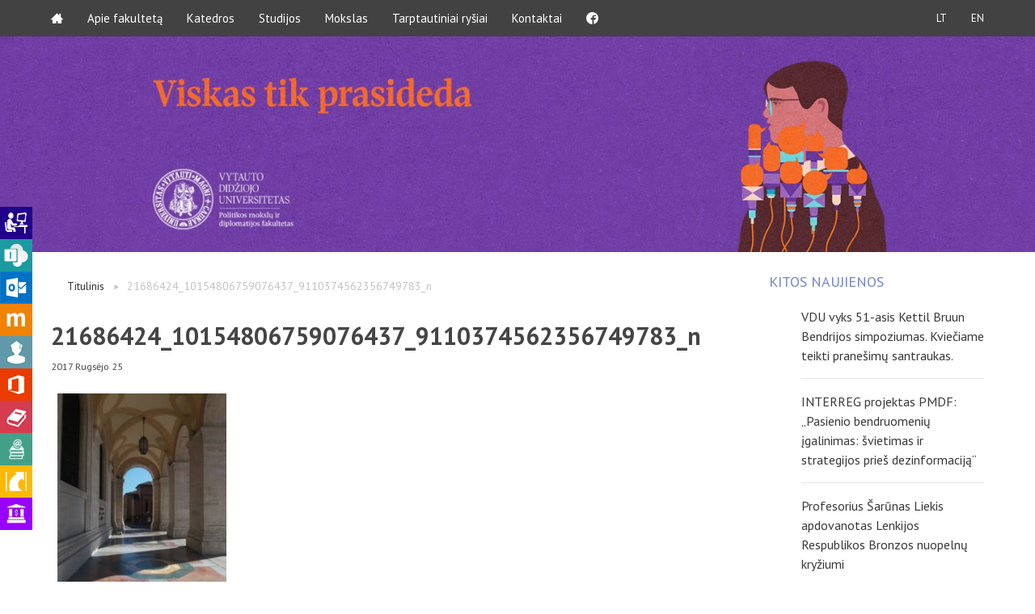

--- FILE ---
content_type: text/html; charset=UTF-8
request_url: https://pmdf.vdu.lt/diplomai-jungtines-magistro-programos-mirees-studentams/21686424_10154806759076437_9110374562356749783_n/
body_size: 12574
content:
<!doctype html>
<html class="no-js" lang="en">
<head>
<!-- Global site tag (gtag.js) - Google Analytics -->
<script async src="https://www.googletagmanager.com/gtag/js?id=UA-12526626-13"></script>
<script>
window.dataLayer = window.dataLayer || [];
function gtag(){dataLayer.push(arguments);}
gtag('js', new Date());
gtag('config', 'UA-12526626-13');
</script>
<meta charset="utf-8" />
<meta name="viewport" content="width=device-width, initial-scale=1.0" />
<meta name='robots' content='index, follow, max-image-preview:large, max-snippet:-1, max-video-preview:-1' />
<!-- This site is optimized with the Yoast SEO plugin v26.8 - https://yoast.com/product/yoast-seo-wordpress/ -->
<title>21686424_10154806759076437_9110374562356749783_n - VDU Politikos mokslų ir diplomatijos fakultetas</title>
<link rel="canonical" href="https://pmdf.vdu.lt/wp-content/uploads/2017/09/21686424_10154806759076437_9110374562356749783_n.jpg" />
<meta property="og:locale" content="lt_LT" />
<meta property="og:type" content="article" />
<meta property="og:title" content="21686424_10154806759076437_9110374562356749783_n - VDU Politikos mokslų ir diplomatijos fakultetas" />
<meta property="og:url" content="https://pmdf.vdu.lt/wp-content/uploads/2017/09/21686424_10154806759076437_9110374562356749783_n.jpg" />
<meta property="og:site_name" content="VDU Politikos mokslų ir diplomatijos fakultetas" />
<meta property="og:image" content="https://pmdf.vdu.lt/diplomai-jungtines-magistro-programos-mirees-studentams/21686424_10154806759076437_9110374562356749783_n" />
<meta property="og:image:width" content="720" />
<meta property="og:image:height" content="960" />
<meta property="og:image:type" content="image/jpeg" />
<meta name="twitter:card" content="summary_large_image" />
<script type="application/ld+json" class="yoast-schema-graph">{"@context":"https://schema.org","@graph":[{"@type":"WebPage","@id":"https://pmdf.vdu.lt/wp-content/uploads/2017/09/21686424_10154806759076437_9110374562356749783_n.jpg","url":"https://pmdf.vdu.lt/wp-content/uploads/2017/09/21686424_10154806759076437_9110374562356749783_n.jpg","name":"21686424_10154806759076437_9110374562356749783_n - VDU Politikos mokslų ir diplomatijos fakultetas","isPartOf":{"@id":"https://pmdf.vdu.lt/#website"},"primaryImageOfPage":{"@id":"https://pmdf.vdu.lt/wp-content/uploads/2017/09/21686424_10154806759076437_9110374562356749783_n.jpg#primaryimage"},"image":{"@id":"https://pmdf.vdu.lt/wp-content/uploads/2017/09/21686424_10154806759076437_9110374562356749783_n.jpg#primaryimage"},"thumbnailUrl":"https://pmdf.vdu.lt/wp-content/uploads/2017/09/21686424_10154806759076437_9110374562356749783_n.jpg","datePublished":"2017-09-25T08:44:00+00:00","breadcrumb":{"@id":"https://pmdf.vdu.lt/wp-content/uploads/2017/09/21686424_10154806759076437_9110374562356749783_n.jpg#breadcrumb"},"inLanguage":"lt-LT","potentialAction":[{"@type":"ReadAction","target":["https://pmdf.vdu.lt/wp-content/uploads/2017/09/21686424_10154806759076437_9110374562356749783_n.jpg"]}]},{"@type":"ImageObject","inLanguage":"lt-LT","@id":"https://pmdf.vdu.lt/wp-content/uploads/2017/09/21686424_10154806759076437_9110374562356749783_n.jpg#primaryimage","url":"https://pmdf.vdu.lt/wp-content/uploads/2017/09/21686424_10154806759076437_9110374562356749783_n.jpg","contentUrl":"https://pmdf.vdu.lt/wp-content/uploads/2017/09/21686424_10154806759076437_9110374562356749783_n.jpg","width":720,"height":960},{"@type":"BreadcrumbList","@id":"https://pmdf.vdu.lt/wp-content/uploads/2017/09/21686424_10154806759076437_9110374562356749783_n.jpg#breadcrumb","itemListElement":[{"@type":"ListItem","position":1,"name":"Home","item":"https://pmdf.vdu.lt/"},{"@type":"ListItem","position":2,"name":"Diplomai &#8211; jungtinės magistro programos MIREES studentams","item":"https://pmdf.vdu.lt/diplomai-jungtines-magistro-programos-mirees-studentams/"},{"@type":"ListItem","position":3,"name":"21686424_10154806759076437_9110374562356749783_n"}]},{"@type":"WebSite","@id":"https://pmdf.vdu.lt/#website","url":"https://pmdf.vdu.lt/","name":"VDU Politikos mokslų ir diplomatijos fakultetas","description":"","potentialAction":[{"@type":"SearchAction","target":{"@type":"EntryPoint","urlTemplate":"https://pmdf.vdu.lt/?s={search_term_string}"},"query-input":{"@type":"PropertyValueSpecification","valueRequired":true,"valueName":"search_term_string"}}],"inLanguage":"lt-LT"}]}</script>
<!-- / Yoast SEO plugin. -->
<link rel='dns-prefetch' href='//ajax.googleapis.com' />
<link rel='dns-prefetch' href='//fonts.googleapis.com' />
<link rel="alternate" type="application/rss+xml" title="VDU Politikos mokslų ir diplomatijos fakultetas &raquo; Įrašo „21686424_10154806759076437_9110374562356749783_n“ komentarų RSS srautas" href="https://pmdf.vdu.lt/diplomai-jungtines-magistro-programos-mirees-studentams/21686424_10154806759076437_9110374562356749783_n/feed/" />
<link rel="alternate" title="oEmbed (JSON)" type="application/json+oembed" href="https://pmdf.vdu.lt/wp-json/oembed/1.0/embed?url=https%3A%2F%2Fpmdf.vdu.lt%2Fdiplomai-jungtines-magistro-programos-mirees-studentams%2F21686424_10154806759076437_9110374562356749783_n%2F&#038;lang=lt" />
<link rel="alternate" title="oEmbed (XML)" type="text/xml+oembed" href="https://pmdf.vdu.lt/wp-json/oembed/1.0/embed?url=https%3A%2F%2Fpmdf.vdu.lt%2Fdiplomai-jungtines-magistro-programos-mirees-studentams%2F21686424_10154806759076437_9110374562356749783_n%2F&#038;format=xml&#038;lang=lt" />
<style id='wp-img-auto-sizes-contain-inline-css' type='text/css'>
img:is([sizes=auto i],[sizes^="auto," i]){contain-intrinsic-size:3000px 1500px}
/*# sourceURL=wp-img-auto-sizes-contain-inline-css */
</style>
<style id='wp-block-library-inline-css' type='text/css'>
:root{--wp-block-synced-color:#7a00df;--wp-block-synced-color--rgb:122,0,223;--wp-bound-block-color:var(--wp-block-synced-color);--wp-editor-canvas-background:#ddd;--wp-admin-theme-color:#007cba;--wp-admin-theme-color--rgb:0,124,186;--wp-admin-theme-color-darker-10:#006ba1;--wp-admin-theme-color-darker-10--rgb:0,107,160.5;--wp-admin-theme-color-darker-20:#005a87;--wp-admin-theme-color-darker-20--rgb:0,90,135;--wp-admin-border-width-focus:2px}@media (min-resolution:192dpi){:root{--wp-admin-border-width-focus:1.5px}}.wp-element-button{cursor:pointer}:root .has-very-light-gray-background-color{background-color:#eee}:root .has-very-dark-gray-background-color{background-color:#313131}:root .has-very-light-gray-color{color:#eee}:root .has-very-dark-gray-color{color:#313131}:root .has-vivid-green-cyan-to-vivid-cyan-blue-gradient-background{background:linear-gradient(135deg,#00d084,#0693e3)}:root .has-purple-crush-gradient-background{background:linear-gradient(135deg,#34e2e4,#4721fb 50%,#ab1dfe)}:root .has-hazy-dawn-gradient-background{background:linear-gradient(135deg,#faaca8,#dad0ec)}:root .has-subdued-olive-gradient-background{background:linear-gradient(135deg,#fafae1,#67a671)}:root .has-atomic-cream-gradient-background{background:linear-gradient(135deg,#fdd79a,#004a59)}:root .has-nightshade-gradient-background{background:linear-gradient(135deg,#330968,#31cdcf)}:root .has-midnight-gradient-background{background:linear-gradient(135deg,#020381,#2874fc)}:root{--wp--preset--font-size--normal:16px;--wp--preset--font-size--huge:42px}.has-regular-font-size{font-size:1em}.has-larger-font-size{font-size:2.625em}.has-normal-font-size{font-size:var(--wp--preset--font-size--normal)}.has-huge-font-size{font-size:var(--wp--preset--font-size--huge)}.has-text-align-center{text-align:center}.has-text-align-left{text-align:left}.has-text-align-right{text-align:right}.has-fit-text{white-space:nowrap!important}#end-resizable-editor-section{display:none}.aligncenter{clear:both}.items-justified-left{justify-content:flex-start}.items-justified-center{justify-content:center}.items-justified-right{justify-content:flex-end}.items-justified-space-between{justify-content:space-between}.screen-reader-text{border:0;clip-path:inset(50%);height:1px;margin:-1px;overflow:hidden;padding:0;position:absolute;width:1px;word-wrap:normal!important}.screen-reader-text:focus{background-color:#ddd;clip-path:none;color:#444;display:block;font-size:1em;height:auto;left:5px;line-height:normal;padding:15px 23px 14px;text-decoration:none;top:5px;width:auto;z-index:100000}html :where(.has-border-color){border-style:solid}html :where([style*=border-top-color]){border-top-style:solid}html :where([style*=border-right-color]){border-right-style:solid}html :where([style*=border-bottom-color]){border-bottom-style:solid}html :where([style*=border-left-color]){border-left-style:solid}html :where([style*=border-width]){border-style:solid}html :where([style*=border-top-width]){border-top-style:solid}html :where([style*=border-right-width]){border-right-style:solid}html :where([style*=border-bottom-width]){border-bottom-style:solid}html :where([style*=border-left-width]){border-left-style:solid}html :where(img[class*=wp-image-]){height:auto;max-width:100%}:where(figure){margin:0 0 1em}html :where(.is-position-sticky){--wp-admin--admin-bar--position-offset:var(--wp-admin--admin-bar--height,0px)}@media screen and (max-width:600px){html :where(.is-position-sticky){--wp-admin--admin-bar--position-offset:0px}}
/*# sourceURL=wp-block-library-inline-css */
</style><style id='global-styles-inline-css' type='text/css'>
:root{--wp--preset--aspect-ratio--square: 1;--wp--preset--aspect-ratio--4-3: 4/3;--wp--preset--aspect-ratio--3-4: 3/4;--wp--preset--aspect-ratio--3-2: 3/2;--wp--preset--aspect-ratio--2-3: 2/3;--wp--preset--aspect-ratio--16-9: 16/9;--wp--preset--aspect-ratio--9-16: 9/16;--wp--preset--color--black: #000000;--wp--preset--color--cyan-bluish-gray: #abb8c3;--wp--preset--color--white: #ffffff;--wp--preset--color--pale-pink: #f78da7;--wp--preset--color--vivid-red: #cf2e2e;--wp--preset--color--luminous-vivid-orange: #ff6900;--wp--preset--color--luminous-vivid-amber: #fcb900;--wp--preset--color--light-green-cyan: #7bdcb5;--wp--preset--color--vivid-green-cyan: #00d084;--wp--preset--color--pale-cyan-blue: #8ed1fc;--wp--preset--color--vivid-cyan-blue: #0693e3;--wp--preset--color--vivid-purple: #9b51e0;--wp--preset--gradient--vivid-cyan-blue-to-vivid-purple: linear-gradient(135deg,rgb(6,147,227) 0%,rgb(155,81,224) 100%);--wp--preset--gradient--light-green-cyan-to-vivid-green-cyan: linear-gradient(135deg,rgb(122,220,180) 0%,rgb(0,208,130) 100%);--wp--preset--gradient--luminous-vivid-amber-to-luminous-vivid-orange: linear-gradient(135deg,rgb(252,185,0) 0%,rgb(255,105,0) 100%);--wp--preset--gradient--luminous-vivid-orange-to-vivid-red: linear-gradient(135deg,rgb(255,105,0) 0%,rgb(207,46,46) 100%);--wp--preset--gradient--very-light-gray-to-cyan-bluish-gray: linear-gradient(135deg,rgb(238,238,238) 0%,rgb(169,184,195) 100%);--wp--preset--gradient--cool-to-warm-spectrum: linear-gradient(135deg,rgb(74,234,220) 0%,rgb(151,120,209) 20%,rgb(207,42,186) 40%,rgb(238,44,130) 60%,rgb(251,105,98) 80%,rgb(254,248,76) 100%);--wp--preset--gradient--blush-light-purple: linear-gradient(135deg,rgb(255,206,236) 0%,rgb(152,150,240) 100%);--wp--preset--gradient--blush-bordeaux: linear-gradient(135deg,rgb(254,205,165) 0%,rgb(254,45,45) 50%,rgb(107,0,62) 100%);--wp--preset--gradient--luminous-dusk: linear-gradient(135deg,rgb(255,203,112) 0%,rgb(199,81,192) 50%,rgb(65,88,208) 100%);--wp--preset--gradient--pale-ocean: linear-gradient(135deg,rgb(255,245,203) 0%,rgb(182,227,212) 50%,rgb(51,167,181) 100%);--wp--preset--gradient--electric-grass: linear-gradient(135deg,rgb(202,248,128) 0%,rgb(113,206,126) 100%);--wp--preset--gradient--midnight: linear-gradient(135deg,rgb(2,3,129) 0%,rgb(40,116,252) 100%);--wp--preset--font-size--small: 13px;--wp--preset--font-size--medium: 20px;--wp--preset--font-size--large: 36px;--wp--preset--font-size--x-large: 42px;--wp--preset--spacing--20: 0.44rem;--wp--preset--spacing--30: 0.67rem;--wp--preset--spacing--40: 1rem;--wp--preset--spacing--50: 1.5rem;--wp--preset--spacing--60: 2.25rem;--wp--preset--spacing--70: 3.38rem;--wp--preset--spacing--80: 5.06rem;--wp--preset--shadow--natural: 6px 6px 9px rgba(0, 0, 0, 0.2);--wp--preset--shadow--deep: 12px 12px 50px rgba(0, 0, 0, 0.4);--wp--preset--shadow--sharp: 6px 6px 0px rgba(0, 0, 0, 0.2);--wp--preset--shadow--outlined: 6px 6px 0px -3px rgb(255, 255, 255), 6px 6px rgb(0, 0, 0);--wp--preset--shadow--crisp: 6px 6px 0px rgb(0, 0, 0);}:where(.is-layout-flex){gap: 0.5em;}:where(.is-layout-grid){gap: 0.5em;}body .is-layout-flex{display: flex;}.is-layout-flex{flex-wrap: wrap;align-items: center;}.is-layout-flex > :is(*, div){margin: 0;}body .is-layout-grid{display: grid;}.is-layout-grid > :is(*, div){margin: 0;}:where(.wp-block-columns.is-layout-flex){gap: 2em;}:where(.wp-block-columns.is-layout-grid){gap: 2em;}:where(.wp-block-post-template.is-layout-flex){gap: 1.25em;}:where(.wp-block-post-template.is-layout-grid){gap: 1.25em;}.has-black-color{color: var(--wp--preset--color--black) !important;}.has-cyan-bluish-gray-color{color: var(--wp--preset--color--cyan-bluish-gray) !important;}.has-white-color{color: var(--wp--preset--color--white) !important;}.has-pale-pink-color{color: var(--wp--preset--color--pale-pink) !important;}.has-vivid-red-color{color: var(--wp--preset--color--vivid-red) !important;}.has-luminous-vivid-orange-color{color: var(--wp--preset--color--luminous-vivid-orange) !important;}.has-luminous-vivid-amber-color{color: var(--wp--preset--color--luminous-vivid-amber) !important;}.has-light-green-cyan-color{color: var(--wp--preset--color--light-green-cyan) !important;}.has-vivid-green-cyan-color{color: var(--wp--preset--color--vivid-green-cyan) !important;}.has-pale-cyan-blue-color{color: var(--wp--preset--color--pale-cyan-blue) !important;}.has-vivid-cyan-blue-color{color: var(--wp--preset--color--vivid-cyan-blue) !important;}.has-vivid-purple-color{color: var(--wp--preset--color--vivid-purple) !important;}.has-black-background-color{background-color: var(--wp--preset--color--black) !important;}.has-cyan-bluish-gray-background-color{background-color: var(--wp--preset--color--cyan-bluish-gray) !important;}.has-white-background-color{background-color: var(--wp--preset--color--white) !important;}.has-pale-pink-background-color{background-color: var(--wp--preset--color--pale-pink) !important;}.has-vivid-red-background-color{background-color: var(--wp--preset--color--vivid-red) !important;}.has-luminous-vivid-orange-background-color{background-color: var(--wp--preset--color--luminous-vivid-orange) !important;}.has-luminous-vivid-amber-background-color{background-color: var(--wp--preset--color--luminous-vivid-amber) !important;}.has-light-green-cyan-background-color{background-color: var(--wp--preset--color--light-green-cyan) !important;}.has-vivid-green-cyan-background-color{background-color: var(--wp--preset--color--vivid-green-cyan) !important;}.has-pale-cyan-blue-background-color{background-color: var(--wp--preset--color--pale-cyan-blue) !important;}.has-vivid-cyan-blue-background-color{background-color: var(--wp--preset--color--vivid-cyan-blue) !important;}.has-vivid-purple-background-color{background-color: var(--wp--preset--color--vivid-purple) !important;}.has-black-border-color{border-color: var(--wp--preset--color--black) !important;}.has-cyan-bluish-gray-border-color{border-color: var(--wp--preset--color--cyan-bluish-gray) !important;}.has-white-border-color{border-color: var(--wp--preset--color--white) !important;}.has-pale-pink-border-color{border-color: var(--wp--preset--color--pale-pink) !important;}.has-vivid-red-border-color{border-color: var(--wp--preset--color--vivid-red) !important;}.has-luminous-vivid-orange-border-color{border-color: var(--wp--preset--color--luminous-vivid-orange) !important;}.has-luminous-vivid-amber-border-color{border-color: var(--wp--preset--color--luminous-vivid-amber) !important;}.has-light-green-cyan-border-color{border-color: var(--wp--preset--color--light-green-cyan) !important;}.has-vivid-green-cyan-border-color{border-color: var(--wp--preset--color--vivid-green-cyan) !important;}.has-pale-cyan-blue-border-color{border-color: var(--wp--preset--color--pale-cyan-blue) !important;}.has-vivid-cyan-blue-border-color{border-color: var(--wp--preset--color--vivid-cyan-blue) !important;}.has-vivid-purple-border-color{border-color: var(--wp--preset--color--vivid-purple) !important;}.has-vivid-cyan-blue-to-vivid-purple-gradient-background{background: var(--wp--preset--gradient--vivid-cyan-blue-to-vivid-purple) !important;}.has-light-green-cyan-to-vivid-green-cyan-gradient-background{background: var(--wp--preset--gradient--light-green-cyan-to-vivid-green-cyan) !important;}.has-luminous-vivid-amber-to-luminous-vivid-orange-gradient-background{background: var(--wp--preset--gradient--luminous-vivid-amber-to-luminous-vivid-orange) !important;}.has-luminous-vivid-orange-to-vivid-red-gradient-background{background: var(--wp--preset--gradient--luminous-vivid-orange-to-vivid-red) !important;}.has-very-light-gray-to-cyan-bluish-gray-gradient-background{background: var(--wp--preset--gradient--very-light-gray-to-cyan-bluish-gray) !important;}.has-cool-to-warm-spectrum-gradient-background{background: var(--wp--preset--gradient--cool-to-warm-spectrum) !important;}.has-blush-light-purple-gradient-background{background: var(--wp--preset--gradient--blush-light-purple) !important;}.has-blush-bordeaux-gradient-background{background: var(--wp--preset--gradient--blush-bordeaux) !important;}.has-luminous-dusk-gradient-background{background: var(--wp--preset--gradient--luminous-dusk) !important;}.has-pale-ocean-gradient-background{background: var(--wp--preset--gradient--pale-ocean) !important;}.has-electric-grass-gradient-background{background: var(--wp--preset--gradient--electric-grass) !important;}.has-midnight-gradient-background{background: var(--wp--preset--gradient--midnight) !important;}.has-small-font-size{font-size: var(--wp--preset--font-size--small) !important;}.has-medium-font-size{font-size: var(--wp--preset--font-size--medium) !important;}.has-large-font-size{font-size: var(--wp--preset--font-size--large) !important;}.has-x-large-font-size{font-size: var(--wp--preset--font-size--x-large) !important;}
/*# sourceURL=global-styles-inline-css */
</style>
<style id='classic-theme-styles-inline-css' type='text/css'>
/*! This file is auto-generated */
.wp-block-button__link{color:#fff;background-color:#32373c;border-radius:9999px;box-shadow:none;text-decoration:none;padding:calc(.667em + 2px) calc(1.333em + 2px);font-size:1.125em}.wp-block-file__button{background:#32373c;color:#fff;text-decoration:none}
/*# sourceURL=/wp-includes/css/classic-themes.min.css */
</style>
<link rel='stylesheet' id='pdfp-public-css' href='https://pmdf.vdu.lt/wp-content/plugins/pdf-poster/build/public.css?ver=1770116163' type='text/css' media='all' />
<link rel='stylesheet' id='vdu-fonts-css' href='https://fonts.googleapis.com/css?family=PT+Sans:400,700&#038;subset=latin,latin-ext' type='text/css' media='all' />
<link rel='stylesheet' id='royalslider-css' href='https://pmdf.vdu.lt/wp-content/themes/vdu-fakultetas/js/vendor/royalslider/royalslider.css?ver=2157d99122a286f76b9bbf508c8170f1' type='text/css' media='all' />
<link rel='stylesheet' id='owl-carousel-css' href='https://pmdf.vdu.lt/wp-content/themes/vdu-fakultetas/js/vendor/owl-carousel/owl.carousel.css?ver=2157d99122a286f76b9bbf508c8170f1' type='text/css' media='all' />
<link rel='stylesheet' id='owl-theme-css' href='https://pmdf.vdu.lt/wp-content/themes/vdu-fakultetas/js/vendor/owl-carousel/owl.theme.css?ver=2157d99122a286f76b9bbf508c8170f1' type='text/css' media='all' />
<link rel='stylesheet' id='foundation-css' href='https://pmdf.vdu.lt/wp-content/themes/vdu-fakultetas/js/vendor/foundation/foundation.css?ver=2157d99122a286f76b9bbf508c8170f1' type='text/css' media='all' />
<link rel='stylesheet' id='fancybox-css' href='https://pmdf.vdu.lt/wp-content/themes/vdu-fakultetas/js/vendor/fancybox/jquery.fancybox.css?ver=2157d99122a286f76b9bbf508c8170f1' type='text/css' media='all' />
<link rel='stylesheet' id='vdu-style-css' href='https://pmdf.vdu.lt/wp-content/themes/vdu-fakultetas/css/style.css?ver=2157d99122a286f76b9bbf508c8170f1' type='text/css' media='all' />
<link rel='stylesheet' id='vdu-style-icomoon-css' href='https://pmdf.vdu.lt/wp-content/themes/vdu-fakultetas/css/style-icomoon.css?ver=0.1693376872' type='text/css' media='all' />
<link rel='stylesheet' id='vdu-style-custom-css' href='https://pmdf.vdu.lt/wp-content/themes/vdu-fakultetas/css/style-custom.css?ver=0.11812336955' type='text/css' media='all' />
<script type="text/javascript" src="//ajax.googleapis.com/ajax/libs/jquery/2.1.3/jquery.min.js?ver=2.1.3" id="jquery-js"></script>
<script type="text/javascript" src="https://pmdf.vdu.lt/wp-content/themes/vdu-fakultetas/js/vendor/modernizr.js?ver=2157d99122a286f76b9bbf508c8170f1" id="modernizr-js"></script>
<link rel="https://api.w.org/" href="https://pmdf.vdu.lt/wp-json/" /><link rel="alternate" title="JSON" type="application/json" href="https://pmdf.vdu.lt/wp-json/wp/v2/media/3797" /><link rel="EditURI" type="application/rsd+xml" title="RSD" href="https://pmdf.vdu.lt/xmlrpc.php?rsd" />
<link rel='shortlink' href='https://pmdf.vdu.lt/?p=3797' />
<style>
</style>
<noscript><style>.lazyload[data-src]{display:none !important;}</style></noscript><style>.lazyload{background-image:none !important;}.lazyload:before{background-image:none !important;}</style><link rel="icon" href="https://pmdf.vdu.lt/wp-content/uploads/2025/10/cropped-VDU-tinklalapiu-fav-icon-2026-PMDF-32x32.png" sizes="32x32" />
<link rel="icon" href="https://pmdf.vdu.lt/wp-content/uploads/2025/10/cropped-VDU-tinklalapiu-fav-icon-2026-PMDF-192x192.png" sizes="192x192" />
<link rel="apple-touch-icon" href="https://pmdf.vdu.lt/wp-content/uploads/2025/10/cropped-VDU-tinklalapiu-fav-icon-2026-PMDF-180x180.png" />
<meta name="msapplication-TileImage" content="https://pmdf.vdu.lt/wp-content/uploads/2025/10/cropped-VDU-tinklalapiu-fav-icon-2026-PMDF-270x270.png" />
</head>
<body class="attachment wp-singular attachment-template-default single single-attachment postid-3797 attachmentid-3797 attachment-jpeg wp-theme-vdu-fakultetas inner">
<div id="fb-root"></div>
<script>(function(d, s, id) {
var js, fjs = d.getElementsByTagName(s)[0];
if (d.getElementById(id))
return;
js = d.createElement(s);
js.async = true;
js.id = id;
js.src = "//connect.facebook.net/lt_LT/sdk.js#xfbml=1&version=v2.0";
fjs.parentNode.insertBefore(js, fjs);
}(document, 'script', 'facebook-jssdk'));</script>
<script>!function(d,s,id){var js,fjs=d.getElementsByTagName(s)[0],p=/^http:/.test(d.location)?'http':'https';if(!d.getElementById(id)){js=d.createElement(s);js.id=id;js.src=p+'://platform.twitter.com/widgets.js';fjs.parentNode.insertBefore(js,fjs);}}(document, 'script', 'twitter-wjs');</script>
<div class="fixed">
<nav class="top-bar" data-topbar role="navigation">
<ul class="title-area">
<li class="name">
</li>
<li class="toggle-topbar menu-icon"><a href="#"><span></span></a></li>
</ul>
<section class="top-bar-section">
<!-- Right Nav Section -->
<ul class="right">
<li class="active"><a href="https://pmdf.vdu.lt/diplomai-jungtines-magistro-programos-mirees-studentams/21686424_10154806759076437_9110374562356749783_n/">LT</a>
<li class=""><a href="https://pmdf.vdu.lt/en/home/">EN</a>
</ul>
<!-- Left Nav Section -->
<ul class="left"><li class=""><a class="icon-home3" href="https://pmdf.vdu.lt/"></a></li>
<li class="has-dropdown not-click"><a href="https://pmdf.vdu.lt/apie-fakulteta/">Apie fakultetą</a>
<ul class="dropdown">
<li><a href="https://pmdf.vdu.lt/apie-fakulteta/dekanatas/">Dekanatas</a></li>
<li><a href="https://pmdf.vdu.lt/apie-fakulteta/fakulteto-taryba/">Fakulteto taryba</a></li>
<li><a href="https://pmdf.vdu.lt/apie-fakulteta/studentu-klubai-ir-organizacijos/">Studentų klubai ir organizacijos</a></li>
<li><a href="https://pmdf.vdu.lt/apie-fakulteta/pmdf-stipendijos/">PMDF stipendijos</a></li>
<li><a href="https://intranetas.vdu.lt/">VDU darbuotojams</a></li>
</ul>
</li>
<li class="has-dropdown not-click"><a href="https://pmdf.vdu.lt/katedros/">Katedros</a>
<ul class="dropdown">
<li><a href="https://pmdf.vdu.lt/katedros/politologijos-katedra/">Politologijos katedra</a></li>
<li><a href="https://pmdf.vdu.lt/katedros/regionistikos-katedra/">Regionistikos katedra</a></li>
<li><a href="https://pmdf.vdu.lt/katedros/viesojo-administravimo-katedra/">Viešojo administravimo katedra</a></li>
<li><a href="https://pmdf.vdu.lt/katedros/viesosios-komunikacijos-katedra/">Viešosios komunikacijos katedra</a></li>
</ul>
</li>
<li class="has-dropdown not-click"><a href="https://pmdf.vdu.lt/studijos/">Studijos</a>
<ul class="dropdown">
<li><a href="https://pmdf.vdu.lt/studijos/bakalauro-studijos/">Bakalauro studijos</a></li>
<li><a href="https://pmdf.vdu.lt/studijos/magistranturos-studijos/">Magistrantūros studijos</a></li>
<li><a href="https://pmdf.vdu.lt/studijos/doktoranturos-studijos/">Doktorantūros studijos</a></li>
<li><a href="https://pmdf.vdu.lt/studijos/studiju-programu-komitetai/">Studijų programų komitetai</a></li>
<li><a href="https://pmdf.vdu.lt/studijos/gretutines-studijos/">Gretutinės studijos</a></li>
<li><a href="https://pmdf.vdu.lt/studijos/praktika/">Praktika</a></li>
<li><a href="https://pmdf.vdu.lt/studijos/dokumentai/">Dokumentai</a></li>
</ul>
</li>
<li class="has-dropdown not-click"><a href="https://pmdf.vdu.lt/mokslas/">Mokslas</a>
<ul class="dropdown">
<li class="has-dropdown not-click"><a href="https://pmdf.vdu.lt/mokslas/mokslo-centrai/">Mokslo centrai</a>
<ul class="dropdown">
<li><a href="https://pmdf.vdu.lt/mokslas/mokslo-centrai/c-miloso-centras/">Česlovo Milošo centras</a></li>
<li><a href="https://pmdf.vdu.lt/mokslas/mokslo-centrai/frankofonijos-saliu-centras/">Frankofonijos šalių centras</a></li>
<li><a href="https://pmdf.vdu.lt/mokslas/mokslo-centrai/andrejaus-sacharovo-demokratijos-pletros-tyrimu-centras/">A. Sacharovo demokratijos plėtros tyrimų centras</a></li>
<li><a href="https://pmdf.vdu.lt/mokslas/mokslo-centrai/siaures-europos-ir-baltijos-studiju-avilys/">Šiaurės Europos ir Baltijos studijų avilys</a></li>
<li><a href="https://pmdf.vdu.lt/mokslas/mokslo-centrai/unesco-unitwin-mediju-ir-informacinio-rastingumo-tyrimu-centras/">UNESCO-UNITWIN Medijų ir informacinio raštingumo tyrimų centras</a></li>
<li><a href="https://pmdf.vdu.lt/mokslas/mokslo-centrai/socialines-ir-politines-kritikos-centras/">Socialinės ir politinės kritikos centras</a></li>
</ul>
</li>
<li class="has-dropdown not-click"><a href="https://pmdf.vdu.lt/mokslas/mokslo-klasteriai/">Mokslo klasteriai</a>
<ul class="dropdown">
<li><a href="https://pmdf.vdu.lt/mokslas/mokslo-klasteriai/europos-viesoji-erdve-politika-komunikacija-diskursas/">Europos viešoji erdvė: politika, komunikacija, diskursas</a></li>
<li><a href="https://pmdf.vdu.lt/mokslas/mokslo-klasteriai/tarptautiniu-santykiu-ir-saugumo-procesai-lietuva-globalioje-erdveje/">Tarptautinių santykių ir saugumo procesai: Lietuva globalioje erdvėje</a></li>
<li><a href="https://pmdf.vdu.lt/mokslas/mokslo-klasteriai/tarpdisciplininiai-regionu-tyrimai/">Tarpdisciplininiai regionų tyrimai</a></li>
</ul>
</li>
<li><a href="https://pmdf.vdu.lt/mokslas/mokslo-leidiniai/">Mokslo leidiniai</a></li>
<li><a href="https://pmdf.vdu.lt/mokslas/projektai/">Projektai</a></li>
<li><a href="https://pmdf.vdu.lt/mokslas/apgintos-daktaro-disertacijos/">Apgintos daktaro disertacijos</a></li>
<li><a href="https://pmdf.vdu.lt/mokslas/rengiamos-daktaro-disertacijos/">Rengiamos daktaro disertacijos</a></li>
<li><a href="https://pmdf.vdu.lt/mokslas/podoktoranturos-stazuotes/">Podoktorantūros stažuotės</a></li>
</ul>
</li>
<li class="has-dropdown not-click"><a href="https://pmdf.vdu.lt/tarptautiniai-rysiai/">Tarptautiniai ryšiai</a>
<ul class="dropdown">
<li><a href="https://pmdf.vdu.lt/tarptautiniai-rysiai/erasmus-mainai/">Erasmus+ mainai</a></li>
<li><a href="https://pmdf.vdu.lt/tarptautiniai-rysiai/dvisaliai-mainai/">Dvišaliai mainai</a></li>
<li><a href="https://pmdf.vdu.lt/tarptautiniai-rysiai/uzsienio-partneriai/">Užsienio partneriai</a></li>
</ul>
</li>
<li><a href="https://pmdf.vdu.lt/kontaktai/">Kontaktai</a></li>
<li><a class="icon-facebook3" target="_blank" href="https://www.facebook.com/VDU.PMDF/"></a></li>
</ul>
</section>
</nav>
</div>
<header class="home-header">
<div class="logo">
<a href="https://pmdf.vdu.lt/" title="VDU Politikos mokslų ir diplomatijos fakultetas"  class="show-for-medium-up">
<img src="[data-uri]" alt="VDU Fakultetas" data-src="https://pmdf.vdu.lt/wp-content/themes/vdu-fakultetas/img/logo-lt.png" decoding="async" class="lazyload" data-eio-rwidth="292" data-eio-rheight="134" /><noscript><img src="https://pmdf.vdu.lt/wp-content/themes/vdu-fakultetas/img/logo-lt.png" alt="VDU Fakultetas" data-eio="l" /></noscript>
</a>
<a href="https://pmdf.vdu.lt/" title="VDU Politikos mokslų ir diplomatijos fakultetas"  class="show-for-small-only">
<img src="[data-uri]" alt="VDU Fakultetas" data-src="https://pmdf.vdu.lt/wp-content/themes/vdu-fakultetas/img/vdu_logo_mobile.png" decoding="async" class="lazyload" data-eio-rwidth="132" data-eio-rheight="131" /><noscript><img src="https://pmdf.vdu.lt/wp-content/themes/vdu-fakultetas/img/vdu_logo_mobile.png" alt="VDU Fakultetas" data-eio="l" /></noscript>
</a>
</div>
<div class="slug-rotator">
<img src="[data-uri]" alt="" data-src="https://pmdf.vdu.lt/wp-content/themes/vdu-fakultetas/img/slug-lt.png" decoding="async" class="lazyload" data-eio-rwidth="166" data-eio-rheight="114"><noscript><img src="https://pmdf.vdu.lt/wp-content/themes/vdu-fakultetas/img/slug-lt.png" alt="" data-eio="l"></noscript>
</div>
</header>
<div class="itb-slider">
<div class="show-desctop">
<img width="1920" height="400" src="[data-uri]" class="attachment-post-thumbnail size-post-thumbnail wp-post-image lazyload" alt="" decoding="async" fetchpriority="high"   data-src="https://pmdf.vdu.lt/wp-content/uploads/2020/07/VDU-padaliniu-banneriai-2025-PMDF-LT.jpg" data-srcset="https://pmdf.vdu.lt/wp-content/uploads/2020/07/VDU-padaliniu-banneriai-2025-PMDF-LT.jpg 1920w, https://pmdf.vdu.lt/wp-content/uploads/2020/07/VDU-padaliniu-banneriai-2025-PMDF-LT-300x63.jpg 300w, https://pmdf.vdu.lt/wp-content/uploads/2020/07/VDU-padaliniu-banneriai-2025-PMDF-LT-1024x213.jpg 1024w, https://pmdf.vdu.lt/wp-content/uploads/2020/07/VDU-padaliniu-banneriai-2025-PMDF-LT-1536x320.jpg 1536w, https://pmdf.vdu.lt/wp-content/uploads/2020/07/VDU-padaliniu-banneriai-2025-PMDF-LT-432x90.jpg 432w" data-sizes="auto" data-eio-rwidth="1920" data-eio-rheight="400" /><noscript><img width="1920" height="400" src="https://pmdf.vdu.lt/wp-content/uploads/2020/07/VDU-padaliniu-banneriai-2025-PMDF-LT.jpg" class="attachment-post-thumbnail size-post-thumbnail wp-post-image" alt="" decoding="async" fetchpriority="high" srcset="https://pmdf.vdu.lt/wp-content/uploads/2020/07/VDU-padaliniu-banneriai-2025-PMDF-LT.jpg 1920w, https://pmdf.vdu.lt/wp-content/uploads/2020/07/VDU-padaliniu-banneriai-2025-PMDF-LT-300x63.jpg 300w, https://pmdf.vdu.lt/wp-content/uploads/2020/07/VDU-padaliniu-banneriai-2025-PMDF-LT-1024x213.jpg 1024w, https://pmdf.vdu.lt/wp-content/uploads/2020/07/VDU-padaliniu-banneriai-2025-PMDF-LT-1536x320.jpg 1536w, https://pmdf.vdu.lt/wp-content/uploads/2020/07/VDU-padaliniu-banneriai-2025-PMDF-LT-432x90.jpg 432w" sizes="(max-width: 1920px) 100vw, 1920px" data-eio="l" /></noscript>        </div>
<div class="show-mobile">
<img src="[data-uri]" title="vdu-padaliniu-banneriai-mobile-2025-pmdf-lt" data-src="https://pmdf.vdu.lt/wp-content/uploads/2020/07/VDU-padaliniu-banneriai-mobile-2025-PMDF-LT.jpg" decoding="async" class="lazyload" data-eio-rwidth="867" data-eio-rheight="410"><noscript><img src="https://pmdf.vdu.lt/wp-content/uploads/2020/07/VDU-padaliniu-banneriai-mobile-2025-PMDF-LT.jpg" title="vdu-padaliniu-banneriai-mobile-2025-pmdf-lt" data-eio="l"></noscript>
</div>
<style>
.itb-slider {
margin-bottom: 40px;
}
.show-desctop {
display: block !important;
text-align: center;
}
.show-mobile {
display: none !important;
text-align: center;
}
body .logo {
display: none;
}
.slug-rotator {
display: none;
}
@media screen and (max-width: 767px) {
.show-desctop {
display: none !important;
}
.show-mobile {
display: block !important;
}
}
</style>
</div>
<!--
<div class="slider-container">
</div>--><!-- slider-container -->
<div class="content">
<div class="row">
<div class="columns medium-9">
<ul class="nav-breadcrumb"><li><a href="https://pmdf.vdu.lt/" title="Titulinis">Titulinis</a></li><li>21686424_10154806759076437_9110374562356749783_n</li></ul>
<h1>21686424_10154806759076437_9110374562356749783_n</h1>                <footer class="meta-info">
<p>
<time datetime="2017-09-25T00:00:00+02:00">
2017 
Rugsėjo 
25 
</time>
</p>
</footer>
<p class="attachment"><a href='https://pmdf.vdu.lt/wp-content/uploads/2017/09/21686424_10154806759076437_9110374562356749783_n.jpg' rel="lightbox[3797]" title="21686424_10154806759076437_9110374562356749783_n" rel="lightbox[3797]" title="21686424_10154806759076437_9110374562356749783_n"><img decoding="async" width="225" height="300" src="[data-uri]" class="attachment-medium size-medium lazyload" alt=""   data-src="https://pmdf.vdu.lt/wp-content/uploads/2017/09/21686424_10154806759076437_9110374562356749783_n-225x300.jpg" data-srcset="https://pmdf.vdu.lt/wp-content/uploads/2017/09/21686424_10154806759076437_9110374562356749783_n-225x300.jpg 225w, https://pmdf.vdu.lt/wp-content/uploads/2017/09/21686424_10154806759076437_9110374562356749783_n-68x90.jpg 68w, https://pmdf.vdu.lt/wp-content/uploads/2017/09/21686424_10154806759076437_9110374562356749783_n.jpg 720w" data-sizes="auto" data-eio-rwidth="225" data-eio-rheight="300" /><noscript><img decoding="async" width="225" height="300" src="https://pmdf.vdu.lt/wp-content/uploads/2017/09/21686424_10154806759076437_9110374562356749783_n-225x300.jpg" class="attachment-medium size-medium" alt="" srcset="https://pmdf.vdu.lt/wp-content/uploads/2017/09/21686424_10154806759076437_9110374562356749783_n-225x300.jpg 225w, https://pmdf.vdu.lt/wp-content/uploads/2017/09/21686424_10154806759076437_9110374562356749783_n-68x90.jpg 68w, https://pmdf.vdu.lt/wp-content/uploads/2017/09/21686424_10154806759076437_9110374562356749783_n.jpg 720w" sizes="(max-width: 225px) 100vw, 225px" data-eio="l" /></noscript></a></p>
<div class="social">
<div class="fb-like" data-href="https://pmdf.vdu.lt/diplomai-jungtines-magistro-programos-mirees-studentams/21686424_10154806759076437_9110374562356749783_n/" data-layout="button_count" data-action="like" data-show-faces="true" data-share="true"></div>
<script src="//platform.linkedin.com/in.js" type="text/javascript"> lang: en_US</script>
<script type="IN/Share" data-url="https://pmdf.vdu.lt/diplomai-jungtines-magistro-programos-mirees-studentams/21686424_10154806759076437_9110374562356749783_n/" data-counter="right"></script>
<a href="https://pmdf.vdu.lt/diplomai-jungtines-magistro-programos-mirees-studentams/21686424_10154806759076437_9110374562356749783_n/" class="twitter-share-button">Tweet</a>
</div>
</div>
<div class="columns medium-3">
<h3>Kitos naujienos</h3>
<ul class="related-news">
<li>
<a href="https://pmdf.vdu.lt/vdu-vyks-51-asis-kettil-bruun-bendrijos-simpoziumas-kvieciame-teikti-pranesimu-santraukas/" title="VDU vyks 51-asis Kettil Bruun Bendrijos simpoziumas. Kviečiame teikti pranešimų santraukas.">
<p>VDU vyks 51-asis Kettil Bruun Bendrijos simpoziumas. Kviečiame teikti pranešimų santraukas.</p>
</a>
</li>
<li>
<a href="https://pmdf.vdu.lt/interreg-projektas-pmdf-pasienio-bendruomeniu-igalinimas-svietimas-ir-strategijos-pries-dezinformacija/" title="INTERREG projektas PMDF: „Pasienio bendruomenių įgalinimas: švietimas ir strategijos prieš dezinformaciją“">
<p>INTERREG projektas PMDF: „Pasienio bendruomenių įgalinimas: švietimas ir strategijos prieš dezinformaciją“</p>
</a>
</li>
<li>
<a href="https://pmdf.vdu.lt/profesorius-sarunas-liekis-apdovanotas-lenkijos-respublikos-bronzos-nuopelnu-kryziumi/" title="Profesorius Šarūnas Liekis apdovanotas Lenkijos Respublikos Bronzos nuopelnų kryžiumi">
<p>Profesorius Šarūnas Liekis apdovanotas Lenkijos Respublikos Bronzos nuopelnų kryžiumi</p>
</a>
</li>
<li>
<a href="https://pmdf.vdu.lt/vdu-eksperte-dalyvavo-europos-tarybos-organizuotoje-diskusijoje-del-vietos-savivaldos-naujojoje-baltarusijoje/" title="VDU ekspertė dalyvavo Europos Tarybos organizuotoje diskusijoje dėl vietos savivaldos Naujojoje Baltarusijoje">
<p>VDU ekspertė dalyvavo Europos Tarybos organizuotoje diskusijoje dėl vietos savivaldos Naujojoje Baltarusijoje</p>
</a>
</li>
<li>
<a href="https://pmdf.vdu.lt/vdu-vyko-tarptautine-konferencija-paveldas-taikos-ir-karo-metu-technologijos-ir-paveldas-istorijoje-dabar-ir-ateityje/" title="VDU vyko tarptautinė konferencija &#8222;Paveldas taikos ir karo metu: technologijos ir paveldas istorijoje, dabar ir ateityje&#8221;">
<p>VDU vyko tarptautinė konferencija &#8222;Paveldas taikos ir karo metu: technologijos ir paveldas istorijoje, dabar ir ateityje&#8221;</p>
</a>
</li>
<li>
<a href="https://pmdf.vdu.lt/pmdf-vykdomas-projektas-tiriantis-lietuvos-nacionaliniu-interesu-atstovavima-es-taryboje/" title="PMDF vykdomas projektas, tiriantis Lietuvos nacionalinių interesų atstovavimą ES Taryboje">
<p>PMDF vykdomas projektas, tiriantis Lietuvos nacionalinių interesų atstovavimą ES Taryboje</p>
</a>
</li>
<li>
<a href="https://pmdf.vdu.lt/akademines-laisves-ir-politiniu-diskusiju-kultura-fakultete/" title="Akademinės laisvės ir politinių diskusijų kultūra fakultete">
<p>Akademinės laisvės ir politinių diskusijų kultūra fakultete</p>
</a>
</li>
<li>
<a href="https://pmdf.vdu.lt/ii-tarptautine-konferencija-baltijos-salyse-gyvenantys-lenkai-nuo-1863-1864-m-sukilimo-iki-xxi-amziaus-kalba-tapatybe-kultura-svietimas/" title="II tarptautinė konferencija: „Baltijos šalyse gyvenantys lenkai. Nuo 1863-1864 m. sukilimo iki XXI amžiaus: kalba, tapatybė, kultūra, švietimas“">
<p>II tarptautinė konferencija: „Baltijos šalyse gyvenantys lenkai. Nuo 1863-1864 m. sukilimo iki XXI amžiaus: kalba, tapatybė, kultūra, švietimas“</p>
</a>
</li>
<li>
<a href="https://pmdf.vdu.lt/pasaulines-kokybes-dienos-proga-vdu-apdovanoti-studiju-proceso-inovaciju-kurejai/" title="Pasaulinės kokybės dienos proga VDU apdovanoti studijų proceso inovacijų kūrėjai">
<p>Pasaulinės kokybės dienos proga VDU apdovanoti studijų proceso inovacijų kūrėjai</p>
</a>
</li>
<li>
<a href="https://pmdf.vdu.lt/vdu-pmdf-kviecia-aplankyti-fotografiju-paroda-ukrainos-atstatymas-naujas-europos-solidarumo-egzaminas/" title="PMDF ir Lenkijos ambasada pristato parodą „Karo akys“ &#8211;  solidarumo su Ukraina ženklas">
<p>PMDF ir Lenkijos ambasada pristato parodą „Karo akys“ &#8211;  solidarumo su Ukraina ženklas</p>
</a>
</li>
<li>
<a href="https://pmdf.vdu.lt/vdu-pristato-nauja-programa-mokytojams-apie-pilietini-ugdyma-ir-demokratija/" title="VDU pristato naują programą mokytojams apie pilietinį ugdymą ir demokratiją">
<p>VDU pristato naują programą mokytojams apie pilietinį ugdymą ir demokratiją</p>
</a>
</li>
<li>
<a href="https://pmdf.vdu.lt/atidaryta-istorine-paroda-lietuva-ir-cekija-nuo-santykiu-atnaujinimo-iki-glaudaus-diplomatinio-bendradarbiavimo/" title="Atidaryta istorinė paroda „Lietuva ir Čekija: nuo santykių atnaujinimo iki glaudaus diplomatinio bendradarbiavimo“">
<p>Atidaryta istorinė paroda „Lietuva ir Čekija: nuo santykių atnaujinimo iki glaudaus diplomatinio bendradarbiavimo“</p>
</a>
</li>
<li>
<a href="https://pmdf.vdu.lt/vdu-pmdf-studentai-lankesi-europos-parlamente-briuselyje/" title="VDU PMDF studentai lankėsi Europos Parlamente Briuselyje">
<p>VDU PMDF studentai lankėsi Europos Parlamente Briuselyje</p>
</a>
</li>
<li>
<a href="https://pmdf.vdu.lt/diplomatijos-ir-tarptautiniu-santykiu-programos-magistrui-lietuvos-ambasadoriu-klubo-ivertinimas-uz-isskirtini-darba-energetinio-saugumo-tema/" title="Diplomatijos ir tarptautinių santykių programos magistrui – Lietuvos ambasadorių klubo įvertinimas už išskirtinį darbą energetinio saugumo tema">
<p>Diplomatijos ir tarptautinių santykių programos magistrui – Lietuvos ambasadorių klubo įvertinimas už išskirtinį darbą energetinio saugumo tema</p>
</a>
</li>
<li>
<a href="https://pmdf.vdu.lt/viesosios-komunikacijos-katedros-studentai-apdovanoti-lietuviu-fondo-vardinemis-stipendijomis/" title="Viešosios komunikacijos katedros studentai apdovanoti Lietuvių Fondo vardinėmis stipendijomis">
<p>Viešosios komunikacijos katedros studentai apdovanoti Lietuvių Fondo vardinėmis stipendijomis</p>
</a>
</li>
<li>
<a href="https://pmdf.vdu.lt/vdu-politikos-mokslu-ir-diplomatijos-fakultete-151-diplomuotas-absolventas-sventeje-skambejo-zmogiskumas-padeka-ir-ikvepimas-keisti-pasauli/" title="VDU Politikos mokslų ir diplomatijos fakultete – 151 diplomuotas absolventas: šventėje skambėjo žmogiškumas, padėka ir įkvėpimas keisti pasaulį">
<p>VDU Politikos mokslų ir diplomatijos fakultete – 151 diplomuotas absolventas: šventėje skambėjo žmogiškumas, padėka ir įkvėpimas keisti pasaulį</p>
</a>
</li>
<li>
<a href="https://pmdf.vdu.lt/zurnalistikos-studiju-lietuvoje-simtmetis-nuo-profesionalumo-standartu-ugdymo-iki-visuomenes-pasitikejimo-stiprinimo/" title="Žurnalistikos studijų Lietuvoje šimtmetis: nuo profesionalumo standartų ugdymo iki visuomenės pasitikėjimo stiprinimo">
<p>Žurnalistikos studijų Lietuvoje šimtmetis: nuo profesionalumo standartų ugdymo iki visuomenės pasitikėjimo stiprinimo</p>
</a>
</li>
<li>
<a href="https://pmdf.vdu.lt/politinio-rastingumo-konkurse-mokiniai-gilino-zinias-apie-valstybes-veikima/" title="Politinio raštingumo konkurse mokiniai gilino žinias apie valstybės veikimą">
<p>Politinio raštingumo konkurse mokiniai gilino žinias apie valstybės veikimą</p>
</a>
</li>
<li>
<a href="https://pmdf.vdu.lt/pmdf-studentai-pristato-tinklalaide-nepelnytai-nepakviesti-2/" title="PMDF studentai pristato tinklalaidę „Nepelnytai nepakviesti“">
<p>PMDF studentai pristato tinklalaidę „Nepelnytai nepakviesti“</p>
</a>
</li>
<li>
<a href="https://pmdf.vdu.lt/baltarusijos-politikes-sviatlanos-tsikhanouskayos-vizitas-vdu-pmdf/" title="Baltarusijos politikės Sviatlanos Tsikhanouskayos vizitas VDU PMDF">
<p>Baltarusijos politikės Sviatlanos Tsikhanouskayos vizitas VDU PMDF</p>
</a>
</li>
<li>
<a href="https://pmdf.vdu.lt/iteiktos-jav-garbes-konsulo-v-cekanausko-stipendijos-pmdf-studentams/" title="Įteiktos JAV Garbės konsulo V. Čekanausko stipendijos PMDF studentams">
<p>Įteiktos JAV Garbės konsulo V. Čekanausko stipendijos PMDF studentams</p>
</a>
</li>
<li>
<a href="https://pmdf.vdu.lt/profesorius-egdunas-racius-prestizinio-universiteto-vizituojantis-tyrejas/" title="Profesorius Egdūnas Račius prestižinio universiteto vizituojantis tyrėjas">
<p>Profesorius Egdūnas Račius prestižinio universiteto vizituojantis tyrėjas</p>
</a>
</li>
<li>
<a href="https://pmdf.vdu.lt/pmdf-apsilanke-zurnalistas-edmundas-jakilaitis/" title="PMDF apsilankė žurnalistas Edmundas Jakilaitis">
<p>PMDF apsilankė žurnalistas Edmundas Jakilaitis</p>
</a>
</li>
<li>
<a href="https://pmdf.vdu.lt/d-pabirzis-politologija-geriausia-gyvenimo-mokykla/" title="D. Pabiržis: Politologija – geriausia gyvenimo mokykla">
<p>D. Pabiržis: Politologija – geriausia gyvenimo mokykla</p>
</a>
</li>
<li>
<a href="https://pmdf.vdu.lt/daugeja-s-lozoraicio-stipendininku/" title="Daugėja S. Lozoraičio stipendininkų">
<p>Daugėja S. Lozoraičio stipendininkų</p>
</a>
</li>
</ul>
<h3>Susijusios naujienos</h3>
<ul class="related-news">
<li>
<p>Susijusių naujienų nėra</p>
</li>
</ul>
</div>
</div>  
</div> <!-- content -->

<div class="right_stick_nav">
<ul class="side_stick_nav">
<li>
<a target="_blank" href="https://studintranet.vdu.lt" class="header_button">
<img src="[data-uri]" style="max-width: 40px;" alt="VDU Studentų Intranetas" title="VDU Studentų Intranetas" data-src="https://www.vdu.lt/wp-content/uploads/2025/10/VDU-Student-Intranetas-icon.png" decoding="async" class="lazyload" /><noscript><img src="https://www.vdu.lt/wp-content/uploads/2025/10/VDU-Student-Intranetas-icon.png" style="max-width: 40px;" alt="VDU Studentų Intranetas" title="VDU Studentų Intranetas" data-eio="l" /></noscript>
<span class="slide_text studintra">  Studentų intranetas        </span>
</a>
</li>
<li>
<a  target="_blank" href="http://intranetas.vdu.lt/" class="header_button">
<img src="[data-uri]" alt="" title="" data-src="/wp-content/themes/vdu-fakultetas/img/sidebar/intranet.png" decoding="async" class="lazyload" data-eio-rwidth="80" data-eio-rheight="80" /><noscript><img src="/wp-content/themes/vdu-fakultetas/img/sidebar/intranet.png" alt="" title="" data-eio="l" /></noscript>
<span class="slide_text intranet">Darbuotojų intranetas</span>
</a>
</li>
<li>
<a  target="_blank" href="https://webmail.vdu.lt" class="header_button">
<img src="[data-uri]" alt="" title="" data-src="/wp-content/themes/vdu-fakultetas/img/sidebar/outlook.png" decoding="async" class="lazyload" data-eio-rwidth="40" data-eio-rheight="40"><noscript><img src="/wp-content/themes/vdu-fakultetas/img/sidebar/outlook.png" alt="" title="" data-eio="l"></noscript>
<span class="slide_text fc">Pašto sistema</span>
</a>
</li>
<li>
<a target="_blank"  href="https://moodle3.vdu.lt" class="header_button">
<img src="[data-uri]" alt="" title="" data-src="/wp-content/themes/vdu-fakultetas/img/sidebar/moodle.jpg" decoding="async" class="lazyload" data-eio-rwidth="40" data-eio-rheight="40"><noscript><img src="/wp-content/themes/vdu-fakultetas/img/sidebar/moodle.jpg" alt="" title="" data-eio="l"></noscript>
<span class="slide_text moodle">Moodle studijų aplinka</span>
</a>
</li>
<li>
<a target="_blank"  href="https://studentas.vdu.lt" class="header_button">
<img src="[data-uri]" alt="" title="" data-src="/wp-content/themes/vdu-fakultetas/img/sidebar/sa.png" decoding="async" class="lazyload" data-eio-rwidth="40" data-eio-rheight="40"><noscript><img src="/wp-content/themes/vdu-fakultetas/img/sidebar/sa.png" alt="" title="" data-eio="l"></noscript>
<span class="slide_text sa">Savitarnos portalas</span>
</a>
</li>
<li>
<a target="_blank"  href="https://portal.office.com/" class="header_button">
<img src="[data-uri]" alt="" title="" data-src="/wp-content/themes/vdu-fakultetas/img/sidebar/office.png" decoding="async" class="lazyload" data-eio-rwidth="40" data-eio-rheight="40"><noscript><img src="/wp-content/themes/vdu-fakultetas/img/sidebar/office.png" alt="" title="" data-eio="l"></noscript>
<span class="slide_text of">Microsoft Office 365</span>
</a>
</li>
<li>
<a target="_blank"  href="https://biblioteka.vdu.lt" class="header_button">
<img src="[data-uri]" alt="" title="" data-src="/wp-content/themes/vdu-fakultetas/img/sidebar/lbirary.png" decoding="async" class="lazyload" data-eio-rwidth="40" data-eio-rheight="40"><noscript><img src="/wp-content/themes/vdu-fakultetas/img/sidebar/lbirary.png" alt="" title="" data-eio="l"></noscript>
<span class="slide_text library">Biblioteka</span>
</a>
</li>
<li>
<a target="_blank"  href="http://openstudies.vdu.lt/" class="header_button">
<img src="[data-uri]" alt="" title="" data-src="/wp-content/themes/vdu-fakultetas/img/sidebar/open.png" decoding="async" class="lazyload" data-eio-rwidth="40" data-eio-rheight="40"><noscript><img src="/wp-content/themes/vdu-fakultetas/img/sidebar/open.png" alt="" title="" data-eio="l"></noscript>
<span class="slide_text open">Atviros e-studijos</span>
</a>
</li>
<li>
<a target="_blank" href="https://dvs.vdu.lt/DocLogix/Default.aspx" class="header_button">
<img src="[data-uri]" alt="" title="" data-src="/wp-content/themes/vdu-fakultetas/img/sidebar/doclogix.png" decoding="async" class="lazyload" data-eio-rwidth="40" data-eio-rheight="40"><noscript><img src="/wp-content/themes/vdu-fakultetas/img/sidebar/doclogix.png" alt="" title="" data-eio="l"></noscript>
<span class="slide_text documentss">Dokumentų valdymas</span>
</a>
</li>
<li>
<a target="_blank"  href="https://turtas.vdu.lt/" class="header_button">
<img src="[data-uri]" alt="" title="" data-src="/wp-content/themes/vdu-fakultetas/img/sidebar/asset.png" decoding="async" class="lazyload" data-eio-rwidth="40" data-eio-rheight="40" /><noscript><img src="/wp-content/themes/vdu-fakultetas/img/sidebar/asset.png" alt="" title="" data-eio="l" /></noscript>
<span class="slide_text asset">
Turto valdymas                </span>
</a>
</li>
</ul>
</div>
<style>
.right_stick_nav {
position: fixed;
top: 15em;
left: 0;
margin: 0;
padding: 0;
z-index: 999999;
display: block;
}
ul.side_stick_nav {
padding: 0;
}
.header_button {
height: 40px;
display: inline-block;
position: relative;
clear: both;
transition: all 0.3s linear;
}
.header_button:hover {
padding-right: 169px;
}
.header_button img{
max-width: 40px;
}
.slide_text {
position: absolute;
height: 100%;
top: 0px;
right: 0px;
width: 0px;
color: #fff;
font-size: 16px;
white-space: nowrap;
text-align: left;
text-indent: 10px;
overflow: hidden;
line-height: 40px;
transition: width 0.3s linear;
}
.header_button:hover .slide_text {
width: 170px;
border-left: 1px solid #fff;
}
.intranet {
background: #1a9ba1;
}
.fc {
background: #2072b9;
}
.moodle {
background: #f18200;
}
.sa {
background: #609aaa;
}
.of {
background: #e83f24;
}
.library {
background: #d53c50;
}
.open {
background: #42a088;
}
.asset {
background: #9A00FF;
}
.documentss {
background: #fbb904;
}
.studintra{background:#21008b;}
@media (max-width: 1024px) {
.right_stick_nav {
/*position: absolute;*/
top: -12px;
left: 0;
right: auto;
display: block;
margin: 0 1em;
}
.right_stick_nav li {
display: inline-block;
transform: scale(0.8);
}
.header_button:hover {
padding-right: 0;
}
.header_button:hover .slide_text {
width: 0px;
border-left: none;
}
}
@media screen and (max-width: 480px) {
.right_stick_nav {
top: -9px;
}
.right_stick_nav li {
transform: scale(1);
width: 28px;
}
.header_button img{
max-width: 30px;
}
}
</style>
<footer class="bottom-footer">
<div class="row">
<div class="columns medium-9">
<p>VDU politikos mokslų ir diplomatijos fakultetas. V. Putvinskio g. 23-604, LT-44243 Kaunas ® 2026</p>
</div>
<div class="columns medium-3">
<p><a href="http://www.4444.lt">Svetainės kūrimas: <img src="[data-uri]" alt="4444" data-src="https://pmdf.vdu.lt/wp-content/themes/vdu-fakultetas/img/author-logo-4444.png" decoding="async" class="lazyload" data-eio-rwidth="47" data-eio-rheight="15"><noscript><img src="https://pmdf.vdu.lt/wp-content/themes/vdu-fakultetas/img/author-logo-4444.png" alt="4444" data-eio="l"></noscript></a></p>
</div>
</div>
</footer>
<script type="speculationrules">
{"prefetch":[{"source":"document","where":{"and":[{"href_matches":"/*"},{"not":{"href_matches":["/wp-*.php","/wp-admin/*","/wp-content/uploads/*","/wp-content/*","/wp-content/plugins/*","/wp-content/themes/vdu-fakultetas/*","/*\\?(.+)"]}},{"not":{"selector_matches":"a[rel~=\"nofollow\"]"}},{"not":{"selector_matches":".no-prefetch, .no-prefetch a"}}]},"eagerness":"conservative"}]}
</script>
<script type="text/javascript" id="eio-lazy-load-js-before">
/* <![CDATA[ */
var eio_lazy_vars = {"exactdn_domain":"","skip_autoscale":0,"bg_min_dpr":1.1,"threshold":0,"use_dpr":1};
//# sourceURL=eio-lazy-load-js-before
/* ]]> */
</script>
<script type="text/javascript" src="https://pmdf.vdu.lt/wp-content/plugins/ewww-image-optimizer/includes/lazysizes.min.js?ver=831" id="eio-lazy-load-js" async="async" data-wp-strategy="async"></script>
<script type="text/javascript" id="pll_cookie_script-js-after">
/* <![CDATA[ */
(function() {
var expirationDate = new Date();
expirationDate.setTime( expirationDate.getTime() + 31536000 * 1000 );
document.cookie = "pll_language=lt; expires=" + expirationDate.toUTCString() + "; path=/; secure; SameSite=Lax";
}());
//# sourceURL=pll_cookie_script-js-after
/* ]]> */
</script>
<script type="text/javascript" src="https://pmdf.vdu.lt/wp-content/themes/vdu-fakultetas/js/vendor/foundation/foundation.min.js?ver=0.0.1" id="foundation-js"></script>
<script type="text/javascript" src="https://pmdf.vdu.lt/wp-content/themes/vdu-fakultetas/js/vendor/foundation/foundation.topbar.js?ver=0.0.1" id="foundation-topbar-js"></script>
<script type="text/javascript" src="https://pmdf.vdu.lt/wp-content/themes/vdu-fakultetas/js/vendor/royalslider/jquery.royalslider.min.js?ver=0.0.1" id="royalslider-js"></script>
<script type="text/javascript" src="https://pmdf.vdu.lt/wp-content/themes/vdu-fakultetas/js/vendor/owl-carousel/owl.carousel.min.js?ver=2157d99122a286f76b9bbf508c8170f1" id="owl-carousel-js"></script>
<script type="text/javascript" src="https://pmdf.vdu.lt/wp-content/themes/vdu-fakultetas/js/vendor/fancybox/jquery.fancybox.pack.js?ver=2157d99122a286f76b9bbf508c8170f1" id="fancybox-js-js"></script>
<script type="text/javascript" src="https://pmdf.vdu.lt/wp-content/themes/vdu-fakultetas/js/vendor/fancybox/jquery.mousewheel.pack.js?ver=2157d99122a286f76b9bbf508c8170f1" id="mousewheel-js-js"></script>
<script type="text/javascript" src="https://pmdf.vdu.lt/wp-content/themes/vdu-fakultetas/js/app.js?ver=0.0.1684358251" id="app-js"></script>
<script type="text/javascript" id="studyProxy-js-extra">
/* <![CDATA[ */
var ajax_object = {"ajax_url":"https://pmdf.vdu.lt/wp-admin/admin-ajax.php"};
//# sourceURL=studyProxy-js-extra
/* ]]> */
</script>
<script type="text/javascript" src="https://pmdf.vdu.lt/wp-content/themes/vdu-fakultetas/js/studyProxy.js?ver=0.0.12008855978" id="studyProxy-js"></script>
</body>
</html><!-- WP Fastest Cache file was created in 0.436 seconds, on 2026-02-03 @ 12:56 --><!-- need to refresh to see cached version -->